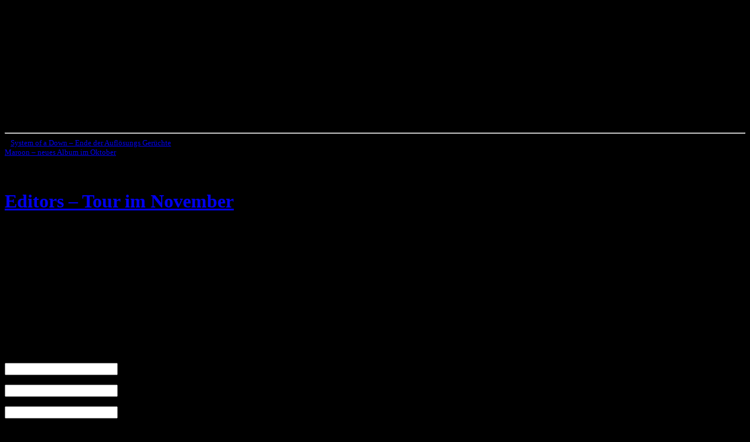

--- FILE ---
content_type: text/html; charset=UTF-8
request_url: https://www.musicaddict.de/editors-tour-im-november/
body_size: 7014
content:
<!DOCTYPE html>
<html lang="de-DE">
<head>
<meta charset="UTF-8">

<meta http-equiv="Content-Type" content="text/html; charset=UTF-8" />

<meta name="generator" content="MusicAddict v.3.6.9" />

<link rel="stylesheet" href="https://www.musicaddict.de/wp-content/themes/musicaddict-v3/style.css" type="text/css" media="screen" />
<link rel="alternate" type="application/rss+xml" title="MusicAddict.de RSS Feed" href="https://www.musicaddict.de/feed/" />

<link rel="shortcut icon" type="image/x-icon" href="/favicon.ico">
	
<style type="text/css" media="screen">
/*	MusicAddict the Alternative Rock Music Magazine. */

	body { background: url("https://www.musicaddict.de/wp-content/themes/musicaddict-v3/images/bg08.png") repeat-x top; border: none; background-color: #000000; background-attachment:fixed; }

	#page { background: url("https://www.musicaddict.de/wp-content/themes/musicaddict-v3/images/background-wide.jpg") repeat-y top; border: none; } 
	#header { background: url("https://www.musicaddict.de/wp-content/themes/musicaddict-v3/images/musicaddict.jpg") no-repeat bottom center; }
	#footer { background: url("https://www.musicaddict.de/wp-content/themes/musicaddict-v3/images/footer.jpg") no-repeat bottom; border: none; }

/*	If you don't want to use the template's images, you can also delete the following two lines. */
		
	#header 	{ height: 210px; width: 760px; }
	#header-image 	{ height: 210px; width: 760px; } 

</style>
	
<script async src="https://pagead2.googlesyndication.com/pagead/js/adsbygoogle.js?client=ca-pub-9818199992553617"
     crossorigin="anonymous"></script>

<title>Editors - Tour im November | MusicAddict.de</title>
<meta name="dc.title" content="Editors - Tour im November | MusicAddict.de">
<meta name="dc.description" content="Die aus England kommende Indie rock Band Editors wird im November für vier Konzerte nach Deutschland kommen. Am 31.August 2007 die neue Single &quot;An End Has A Start&quot; der Editors veröffentlichen. Hier die Termine: 02.11.2007 - Hamburg – Uebel&amp;gefaehrlich 03.11.2007 - Berlin – Postbahnhof 07.11.2007 - München – Elserhalle 08.11.2007&hellip;">
<meta name="dc.relation" content="https://www.musicaddict.de/editors-tour-im-november/">
<meta name="dc.source" content="https://www.musicaddict.de/">
<meta name="dc.language" content="de_DE">
<meta name="description" content="Die aus England kommende Indie rock Band Editors wird im November für vier Konzerte nach Deutschland kommen. Am 31.August 2007 die neue Single &quot;An End Has A Start&quot; der Editors veröffentlichen. Hier die Termine: 02.11.2007 - Hamburg – Uebel&amp;gefaehrlich 03.11.2007 - Berlin – Postbahnhof 07.11.2007 - München – Elserhalle 08.11.2007&hellip;">
<meta name="robots" content="index, follow, max-snippet:-1, max-image-preview:large, max-video-preview:-1">
<link rel="canonical" href="https://www.musicaddict.de/editors-tour-im-november/">
<meta property="og:url" content="https://www.musicaddict.de/editors-tour-im-november/">
<meta property="og:site_name" content="MusicAddict.de">
<meta property="og:locale" content="de_DE">
<meta property="og:type" content="article">
<meta property="og:title" content="Editors - Tour im November | MusicAddict.de">
<meta property="og:description" content="Die aus England kommende Indie rock Band Editors wird im November für vier Konzerte nach Deutschland kommen. Am 31.August 2007 die neue Single &quot;An End Has A Start&quot; der Editors veröffentlichen. Hier die Termine: 02.11.2007 - Hamburg – Uebel&amp;gefaehrlich 03.11.2007 - Berlin – Postbahnhof 07.11.2007 - München – Elserhalle 08.11.2007&hellip;">
<meta property="fb:pages" content="">
<meta property="fb:admins" content="">
<meta property="fb:app_id" content="">
<meta name="twitter:card" content="summary">
<meta name="twitter:title" content="Editors - Tour im November | MusicAddict.de">
<meta name="twitter:description" content="Die aus England kommende Indie rock Band Editors wird im November für vier Konzerte nach Deutschland kommen. Am 31.August 2007 die neue Single &quot;An End Has A Start&quot; der Editors veröffentlichen. Hier die Termine: 02.11.2007 - Hamburg – Uebel&amp;gefaehrlich 03.11.2007 - Berlin – Postbahnhof 07.11.2007 - München – Elserhalle 08.11.2007&hellip;">
<link rel="alternate" title="oEmbed (JSON)" type="application/json+oembed" href="https://www.musicaddict.de/wp-json/oembed/1.0/embed?url=https%3A%2F%2Fwww.musicaddict.de%2Feditors-tour-im-november%2F" />
<link rel="alternate" title="oEmbed (XML)" type="text/xml+oembed" href="https://www.musicaddict.de/wp-json/oembed/1.0/embed?url=https%3A%2F%2Fwww.musicaddict.de%2Feditors-tour-im-november%2F&#038;format=xml" />
<style id='wp-img-auto-sizes-contain-inline-css' type='text/css'>
img:is([sizes=auto i],[sizes^="auto," i]){contain-intrinsic-size:3000px 1500px}
/*# sourceURL=wp-img-auto-sizes-contain-inline-css */
</style>
<style id='wp-block-library-inline-css' type='text/css'>
:root{--wp-block-synced-color:#7a00df;--wp-block-synced-color--rgb:122,0,223;--wp-bound-block-color:var(--wp-block-synced-color);--wp-editor-canvas-background:#ddd;--wp-admin-theme-color:#007cba;--wp-admin-theme-color--rgb:0,124,186;--wp-admin-theme-color-darker-10:#006ba1;--wp-admin-theme-color-darker-10--rgb:0,107,160.5;--wp-admin-theme-color-darker-20:#005a87;--wp-admin-theme-color-darker-20--rgb:0,90,135;--wp-admin-border-width-focus:2px}@media (min-resolution:192dpi){:root{--wp-admin-border-width-focus:1.5px}}.wp-element-button{cursor:pointer}:root .has-very-light-gray-background-color{background-color:#eee}:root .has-very-dark-gray-background-color{background-color:#313131}:root .has-very-light-gray-color{color:#eee}:root .has-very-dark-gray-color{color:#313131}:root .has-vivid-green-cyan-to-vivid-cyan-blue-gradient-background{background:linear-gradient(135deg,#00d084,#0693e3)}:root .has-purple-crush-gradient-background{background:linear-gradient(135deg,#34e2e4,#4721fb 50%,#ab1dfe)}:root .has-hazy-dawn-gradient-background{background:linear-gradient(135deg,#faaca8,#dad0ec)}:root .has-subdued-olive-gradient-background{background:linear-gradient(135deg,#fafae1,#67a671)}:root .has-atomic-cream-gradient-background{background:linear-gradient(135deg,#fdd79a,#004a59)}:root .has-nightshade-gradient-background{background:linear-gradient(135deg,#330968,#31cdcf)}:root .has-midnight-gradient-background{background:linear-gradient(135deg,#020381,#2874fc)}:root{--wp--preset--font-size--normal:16px;--wp--preset--font-size--huge:42px}.has-regular-font-size{font-size:1em}.has-larger-font-size{font-size:2.625em}.has-normal-font-size{font-size:var(--wp--preset--font-size--normal)}.has-huge-font-size{font-size:var(--wp--preset--font-size--huge)}.has-text-align-center{text-align:center}.has-text-align-left{text-align:left}.has-text-align-right{text-align:right}.has-fit-text{white-space:nowrap!important}#end-resizable-editor-section{display:none}.aligncenter{clear:both}.items-justified-left{justify-content:flex-start}.items-justified-center{justify-content:center}.items-justified-right{justify-content:flex-end}.items-justified-space-between{justify-content:space-between}.screen-reader-text{border:0;clip-path:inset(50%);height:1px;margin:-1px;overflow:hidden;padding:0;position:absolute;width:1px;word-wrap:normal!important}.screen-reader-text:focus{background-color:#ddd;clip-path:none;color:#444;display:block;font-size:1em;height:auto;left:5px;line-height:normal;padding:15px 23px 14px;text-decoration:none;top:5px;width:auto;z-index:100000}html :where(.has-border-color){border-style:solid}html :where([style*=border-top-color]){border-top-style:solid}html :where([style*=border-right-color]){border-right-style:solid}html :where([style*=border-bottom-color]){border-bottom-style:solid}html :where([style*=border-left-color]){border-left-style:solid}html :where([style*=border-width]){border-style:solid}html :where([style*=border-top-width]){border-top-style:solid}html :where([style*=border-right-width]){border-right-style:solid}html :where([style*=border-bottom-width]){border-bottom-style:solid}html :where([style*=border-left-width]){border-left-style:solid}html :where(img[class*=wp-image-]){height:auto;max-width:100%}:where(figure){margin:0 0 1em}html :where(.is-position-sticky){--wp-admin--admin-bar--position-offset:var(--wp-admin--admin-bar--height,0px)}@media screen and (max-width:600px){html :where(.is-position-sticky){--wp-admin--admin-bar--position-offset:0px}}

/*# sourceURL=wp-block-library-inline-css */
</style><style id='global-styles-inline-css' type='text/css'>
:root{--wp--preset--aspect-ratio--square: 1;--wp--preset--aspect-ratio--4-3: 4/3;--wp--preset--aspect-ratio--3-4: 3/4;--wp--preset--aspect-ratio--3-2: 3/2;--wp--preset--aspect-ratio--2-3: 2/3;--wp--preset--aspect-ratio--16-9: 16/9;--wp--preset--aspect-ratio--9-16: 9/16;--wp--preset--color--black: #000000;--wp--preset--color--cyan-bluish-gray: #abb8c3;--wp--preset--color--white: #ffffff;--wp--preset--color--pale-pink: #f78da7;--wp--preset--color--vivid-red: #cf2e2e;--wp--preset--color--luminous-vivid-orange: #ff6900;--wp--preset--color--luminous-vivid-amber: #fcb900;--wp--preset--color--light-green-cyan: #7bdcb5;--wp--preset--color--vivid-green-cyan: #00d084;--wp--preset--color--pale-cyan-blue: #8ed1fc;--wp--preset--color--vivid-cyan-blue: #0693e3;--wp--preset--color--vivid-purple: #9b51e0;--wp--preset--gradient--vivid-cyan-blue-to-vivid-purple: linear-gradient(135deg,rgb(6,147,227) 0%,rgb(155,81,224) 100%);--wp--preset--gradient--light-green-cyan-to-vivid-green-cyan: linear-gradient(135deg,rgb(122,220,180) 0%,rgb(0,208,130) 100%);--wp--preset--gradient--luminous-vivid-amber-to-luminous-vivid-orange: linear-gradient(135deg,rgb(252,185,0) 0%,rgb(255,105,0) 100%);--wp--preset--gradient--luminous-vivid-orange-to-vivid-red: linear-gradient(135deg,rgb(255,105,0) 0%,rgb(207,46,46) 100%);--wp--preset--gradient--very-light-gray-to-cyan-bluish-gray: linear-gradient(135deg,rgb(238,238,238) 0%,rgb(169,184,195) 100%);--wp--preset--gradient--cool-to-warm-spectrum: linear-gradient(135deg,rgb(74,234,220) 0%,rgb(151,120,209) 20%,rgb(207,42,186) 40%,rgb(238,44,130) 60%,rgb(251,105,98) 80%,rgb(254,248,76) 100%);--wp--preset--gradient--blush-light-purple: linear-gradient(135deg,rgb(255,206,236) 0%,rgb(152,150,240) 100%);--wp--preset--gradient--blush-bordeaux: linear-gradient(135deg,rgb(254,205,165) 0%,rgb(254,45,45) 50%,rgb(107,0,62) 100%);--wp--preset--gradient--luminous-dusk: linear-gradient(135deg,rgb(255,203,112) 0%,rgb(199,81,192) 50%,rgb(65,88,208) 100%);--wp--preset--gradient--pale-ocean: linear-gradient(135deg,rgb(255,245,203) 0%,rgb(182,227,212) 50%,rgb(51,167,181) 100%);--wp--preset--gradient--electric-grass: linear-gradient(135deg,rgb(202,248,128) 0%,rgb(113,206,126) 100%);--wp--preset--gradient--midnight: linear-gradient(135deg,rgb(2,3,129) 0%,rgb(40,116,252) 100%);--wp--preset--font-size--small: 13px;--wp--preset--font-size--medium: 20px;--wp--preset--font-size--large: 36px;--wp--preset--font-size--x-large: 42px;--wp--preset--spacing--20: 0.44rem;--wp--preset--spacing--30: 0.67rem;--wp--preset--spacing--40: 1rem;--wp--preset--spacing--50: 1.5rem;--wp--preset--spacing--60: 2.25rem;--wp--preset--spacing--70: 3.38rem;--wp--preset--spacing--80: 5.06rem;--wp--preset--shadow--natural: 6px 6px 9px rgba(0, 0, 0, 0.2);--wp--preset--shadow--deep: 12px 12px 50px rgba(0, 0, 0, 0.4);--wp--preset--shadow--sharp: 6px 6px 0px rgba(0, 0, 0, 0.2);--wp--preset--shadow--outlined: 6px 6px 0px -3px rgb(255, 255, 255), 6px 6px rgb(0, 0, 0);--wp--preset--shadow--crisp: 6px 6px 0px rgb(0, 0, 0);}:where(.is-layout-flex){gap: 0.5em;}:where(.is-layout-grid){gap: 0.5em;}body .is-layout-flex{display: flex;}.is-layout-flex{flex-wrap: wrap;align-items: center;}.is-layout-flex > :is(*, div){margin: 0;}body .is-layout-grid{display: grid;}.is-layout-grid > :is(*, div){margin: 0;}:where(.wp-block-columns.is-layout-flex){gap: 2em;}:where(.wp-block-columns.is-layout-grid){gap: 2em;}:where(.wp-block-post-template.is-layout-flex){gap: 1.25em;}:where(.wp-block-post-template.is-layout-grid){gap: 1.25em;}.has-black-color{color: var(--wp--preset--color--black) !important;}.has-cyan-bluish-gray-color{color: var(--wp--preset--color--cyan-bluish-gray) !important;}.has-white-color{color: var(--wp--preset--color--white) !important;}.has-pale-pink-color{color: var(--wp--preset--color--pale-pink) !important;}.has-vivid-red-color{color: var(--wp--preset--color--vivid-red) !important;}.has-luminous-vivid-orange-color{color: var(--wp--preset--color--luminous-vivid-orange) !important;}.has-luminous-vivid-amber-color{color: var(--wp--preset--color--luminous-vivid-amber) !important;}.has-light-green-cyan-color{color: var(--wp--preset--color--light-green-cyan) !important;}.has-vivid-green-cyan-color{color: var(--wp--preset--color--vivid-green-cyan) !important;}.has-pale-cyan-blue-color{color: var(--wp--preset--color--pale-cyan-blue) !important;}.has-vivid-cyan-blue-color{color: var(--wp--preset--color--vivid-cyan-blue) !important;}.has-vivid-purple-color{color: var(--wp--preset--color--vivid-purple) !important;}.has-black-background-color{background-color: var(--wp--preset--color--black) !important;}.has-cyan-bluish-gray-background-color{background-color: var(--wp--preset--color--cyan-bluish-gray) !important;}.has-white-background-color{background-color: var(--wp--preset--color--white) !important;}.has-pale-pink-background-color{background-color: var(--wp--preset--color--pale-pink) !important;}.has-vivid-red-background-color{background-color: var(--wp--preset--color--vivid-red) !important;}.has-luminous-vivid-orange-background-color{background-color: var(--wp--preset--color--luminous-vivid-orange) !important;}.has-luminous-vivid-amber-background-color{background-color: var(--wp--preset--color--luminous-vivid-amber) !important;}.has-light-green-cyan-background-color{background-color: var(--wp--preset--color--light-green-cyan) !important;}.has-vivid-green-cyan-background-color{background-color: var(--wp--preset--color--vivid-green-cyan) !important;}.has-pale-cyan-blue-background-color{background-color: var(--wp--preset--color--pale-cyan-blue) !important;}.has-vivid-cyan-blue-background-color{background-color: var(--wp--preset--color--vivid-cyan-blue) !important;}.has-vivid-purple-background-color{background-color: var(--wp--preset--color--vivid-purple) !important;}.has-black-border-color{border-color: var(--wp--preset--color--black) !important;}.has-cyan-bluish-gray-border-color{border-color: var(--wp--preset--color--cyan-bluish-gray) !important;}.has-white-border-color{border-color: var(--wp--preset--color--white) !important;}.has-pale-pink-border-color{border-color: var(--wp--preset--color--pale-pink) !important;}.has-vivid-red-border-color{border-color: var(--wp--preset--color--vivid-red) !important;}.has-luminous-vivid-orange-border-color{border-color: var(--wp--preset--color--luminous-vivid-orange) !important;}.has-luminous-vivid-amber-border-color{border-color: var(--wp--preset--color--luminous-vivid-amber) !important;}.has-light-green-cyan-border-color{border-color: var(--wp--preset--color--light-green-cyan) !important;}.has-vivid-green-cyan-border-color{border-color: var(--wp--preset--color--vivid-green-cyan) !important;}.has-pale-cyan-blue-border-color{border-color: var(--wp--preset--color--pale-cyan-blue) !important;}.has-vivid-cyan-blue-border-color{border-color: var(--wp--preset--color--vivid-cyan-blue) !important;}.has-vivid-purple-border-color{border-color: var(--wp--preset--color--vivid-purple) !important;}.has-vivid-cyan-blue-to-vivid-purple-gradient-background{background: var(--wp--preset--gradient--vivid-cyan-blue-to-vivid-purple) !important;}.has-light-green-cyan-to-vivid-green-cyan-gradient-background{background: var(--wp--preset--gradient--light-green-cyan-to-vivid-green-cyan) !important;}.has-luminous-vivid-amber-to-luminous-vivid-orange-gradient-background{background: var(--wp--preset--gradient--luminous-vivid-amber-to-luminous-vivid-orange) !important;}.has-luminous-vivid-orange-to-vivid-red-gradient-background{background: var(--wp--preset--gradient--luminous-vivid-orange-to-vivid-red) !important;}.has-very-light-gray-to-cyan-bluish-gray-gradient-background{background: var(--wp--preset--gradient--very-light-gray-to-cyan-bluish-gray) !important;}.has-cool-to-warm-spectrum-gradient-background{background: var(--wp--preset--gradient--cool-to-warm-spectrum) !important;}.has-blush-light-purple-gradient-background{background: var(--wp--preset--gradient--blush-light-purple) !important;}.has-blush-bordeaux-gradient-background{background: var(--wp--preset--gradient--blush-bordeaux) !important;}.has-luminous-dusk-gradient-background{background: var(--wp--preset--gradient--luminous-dusk) !important;}.has-pale-ocean-gradient-background{background: var(--wp--preset--gradient--pale-ocean) !important;}.has-electric-grass-gradient-background{background: var(--wp--preset--gradient--electric-grass) !important;}.has-midnight-gradient-background{background: var(--wp--preset--gradient--midnight) !important;}.has-small-font-size{font-size: var(--wp--preset--font-size--small) !important;}.has-medium-font-size{font-size: var(--wp--preset--font-size--medium) !important;}.has-large-font-size{font-size: var(--wp--preset--font-size--large) !important;}.has-x-large-font-size{font-size: var(--wp--preset--font-size--x-large) !important;}
/*# sourceURL=global-styles-inline-css */
</style>

<style id='classic-theme-styles-inline-css' type='text/css'>
/*! This file is auto-generated */
.wp-block-button__link{color:#fff;background-color:#32373c;border-radius:9999px;box-shadow:none;text-decoration:none;padding:calc(.667em + 2px) calc(1.333em + 2px);font-size:1.125em}.wp-block-file__button{background:#32373c;color:#fff;text-decoration:none}
/*# sourceURL=/wp-includes/css/classic-themes.min.css */
</style>
<link rel="https://api.w.org/" href="https://www.musicaddict.de/wp-json/" /><link rel="alternate" title="JSON" type="application/json" href="https://www.musicaddict.de/wp-json/wp/v2/posts/644" /><link rel='stylesheet' id='yarppRelatedCss-css' href='https://www.musicaddict.de/wp-content/plugins/yet-another-related-posts-plugin/style/related.css?ver=5.30.11' type='text/css' media='all' />
<link rel='stylesheet' id='pgntn_stylesheet-css' href='https://www.musicaddict.de/wp-content/plugins/pagination/css/nav-style.css?ver=1.2.7' type='text/css' media='all' />
</head>
<body>

<div id="page">

<div id="header" onclick="location.href='https://www.musicaddict.de';"
onkeypress="location.href='https://www.musicaddict.de';" style="cursor: pointer;">
	<div id="header-image">
<!--
		<h1><a href="https://www.musicaddict.de/">MusicAddict.de</a></h1>
		<div class="description">Das Alternative Rock Musik Magazin</div>
-->

	</div>
</div>
<hr />
	<div id="content" class="layout">
				
  
<center> 

</center>
	
		<small><div class="navigation">
			<div class="alignleft">&laquo; <a href="https://www.musicaddict.de/system-of-a-down-ende-der-aufloesungs-geruechte/" rel="prev">System of a Down &#8211; Ende der Auflösungs Gerüchte</a></div>
			<div class="alignright"><a href="https://www.musicaddict.de/maroon-neues-album-im-oktober/" rel="next">Maroon &#8211; neues Album im Oktober</a> &raquo;</div>
		</div></small> <br></br>
	
		<div class="post" id="post-644">
			<h1><a href="https://www.musicaddict.de/editors-tour-im-november/" rel="bookmark" title="Permanent Link: Editors &#8211; Tour im November">Editors &#8211; Tour im November</a></h1>
	
			<div class="entrytext">
				<p>Die aus England kommende Indie rock Band <strong>Editors</strong> wird im November für vier Konzerte nach Deutschland kommen. Am 31.August 2007 die neue Single &#8222;<strong>An End Has A Start</strong>&#8220; der <strong>Editors</strong> veröffentlichen.</p>
<p>Hier die Termine:<br />
<span id="more-644"></span>02.11.2007 &#8211; Hamburg – Uebel&#038;gefaehrlich<br />
03.11.2007 &#8211; Berlin – Postbahnhof<br />
07.11.2007 &#8211; München – Elserhalle<br />
08.11.2007 &#8211; Köln – Live Music Hall </p>
<div class='yarpp yarpp-related yarpp-related-website yarpp-related-none yarpp-template-list'>
<p>No related posts.</p>
</div>
	
				
				<!-- <p class="postmetadata alt">
					<small>
						This entry was posted
						 
						on Freitag, Juli 20th, 2007 at 00:27						and is filed under <a href="https://www.musicaddict.de/category/live_termine/" rel="category tag">Live Termine</a>.
						You can follow any responses to this entry through the <a href="https://www.musicaddict.de/editors-tour-im-november/feed/">RSS 2.0</a> feed. 
						
													You can skip to the end and leave a response. Pinging is currently not allowed.
			
						 -->

<p align="right"></p>


<center> 

</center>
						
					</small>
				</p>
	
			</div>
		</div>
		
	
<!-- You can start editing here. -->


            <!-- If comments are open, but there are no comments. -->
    

<h3 id="respond">Leave a Reply</h3>


<form action="https://www.musicaddict.de/wp-comments-post.php" method="post" id="commentform">

<p><input type="text" name="author" id="author" value="" size="22" tabindex="1" />
<label for="author"><small>Name (required)</small></label></p>

<p><input type="text" name="email" id="email" value="" size="22" tabindex="2" />
<label for="email"><small>Mail (will not be published) (required)</small></label></p>

<p><input type="text" name="url" id="url" value="" size="22" tabindex="3" />
<label for="url"><small>Website</small></label></p>

<p><textarea autocomplete="new-password"  id="jd944369ca"  name="jd944369ca"   cols="100%" rows="10" tabindex="4"></textarea><textarea id="comment" aria-label="hp-comment" aria-hidden="true" name="comment" autocomplete="new-password" style="padding:0 !important;clip:rect(1px, 1px, 1px, 1px) !important;position:absolute !important;white-space:nowrap !important;height:1px !important;width:1px !important;overflow:hidden !important;" tabindex="-1"></textarea><script data-noptimize>document.getElementById("comment").setAttribute( "id", "a3af8388a1dd4ef2bc90321261cd37ed" );document.getElementById("jd944369ca").setAttribute( "id", "comment" );</script></p>

<p><input name="submit" type="submit" id="submit" tabindex="5" value="Submit Comment" />
<input type="hidden" name="comment_post_ID" value="644" />
</p>

</form>


	
		
	</div>

	<div id="sidebar">
		<ul>
<li id="search-2" class="widget widget_search"><b>&nbsp;&nbsp;&nbsp;&nbsp;Suchen auf MusicAddict.de</b>
<form method="get" id="searchform" action="https://www.musicaddict.de/">
    <div>
                <label for="s" class="screen-reader-text">Suche:</label>
        <input type="text" value="" name="s" id="s" placeholder="Suchbegriff eingeben..." />
        <input type="submit" id="searchsubmit" value="GO" />
    </div>
</form>
<br>
<img src="/line_01.png" alt="Dekorative Musiklinie" title="Dekorative Musiklinie" width="160" height="7" /></li>
<li id="pages-3" class="widget widget_pages"><h2 class="widgettitle">Seiten</h2>

			<ul>
				<li class="page_item page-item-1377"><a href="https://www.musicaddict.de/home/">Home</a></li>
<li class="page_item page-item-728"><a href="https://www.musicaddict.de/support-musicaddict/">Support us</a></li>
<li class="page_item page-item-1756"><a href="https://www.musicaddict.de/contact/">Contact</a></li>
			</ul>

			</li>
<li id="text-258285592" class="widget widget_text">			<div class="textwidget"><p><center></p>
<p><a href="https://www.musicaddict.de/">Das Musik Magazin</a><br />
</br>&nbsp;<br />
<a href="https://www.streetwear-marken.com/">Das Streetwear Marken Portal</a><br />
</center></p>
</div>
		</li>
			
		</ul>
	</div>
<hr />
<div id="footer">
	<p>
<br>
		&copy; 2005-2026 by <a href="https://dlx-media.com">DLx Media</a></strong> &minus; <a href="/impressum/" rel="nofollow">Impressum</a> &minus; <a href="/datenschutzerklaerung/" rel="nofollow">Datenschutzerklärung</a>
<br>53 queries. 0,521 seconds.
<br>

		<br /><!-- <a href="https://www.musicaddict.de/feed/">Entries (RSS)</a>
		and <a href="https://www.musicaddict.de/comments/feed/">Comments (RSS)</a>. -->
	</p>
</div>
</div>


<br><br>




		<script type="speculationrules">
{"prefetch":[{"source":"document","where":{"and":[{"href_matches":"/*"},{"not":{"href_matches":["/wp-*.php","/wp-admin/*","/wp-content/uploads/*","/wp-content/*","/wp-content/plugins/*","/wp-content/themes/musicaddict-v3/*","/*\\?(.+)"]}},{"not":{"selector_matches":"a[rel~=\"nofollow\"]"}},{"not":{"selector_matches":".no-prefetch, .no-prefetch a"}}]},"eagerness":"conservative"}]}
</script>
		<style type="text/css">
							.pgntn-page-pagination {
					text-align: center !important;
				}
				.pgntn-page-pagination-block {
					width: 100% !important;
					padding: 0 0 0 0;
												margin: 0 auto;
									}
				.pgntn-page-pagination a {
					color: #93152c !important;
					background-color: #efefef !important;
					text-decoration: none !important;
					border: 1px solid #cccccc !important;
									}
				.pgntn-page-pagination a:hover {
					color: #000 !important;
				}
				.pgntn-page-pagination-intro,
				.pgntn-page-pagination .current {
					background-color: #efefef !important;
					color: #000 !important;
					border: 1px solid #cccccc !important;
									}
				.archive #nav-above,
					.archive #nav-below,
					.search #nav-above,
					.search #nav-below,
					.blog #nav-below,
					.blog #nav-above,
					.navigation.paging-navigation,
					.navigation.pagination,
					.pagination.paging-pagination,
					.pagination.pagination,
					.pagination.loop-pagination,
					.bicubic-nav-link,
					#page-nav,
					.camp-paging,
					#reposter_nav-pages,
					.unity-post-pagination,
					.wordpost_content .nav_post_link,.page-link,
					.post-nav-links,
					.page-links,#comments .navigation,
					#comment-nav-above,
					#comment-nav-below,
					#nav-single,
					.navigation.comment-navigation,
					comment-pagination {
						display: none !important;
					}
					.single-gallery .pagination.gllrpr_pagination {
						display: block !important;
					}		</style>
		<!-- Matomo -->
<script>
  var _paq = window._paq = window._paq || [];
  /* tracker methods like "setCustomDimension" should be called before "trackPageView" */
  _paq.push(['trackPageView']);
  _paq.push(['enableLinkTracking']);
  (function() {
    var u="https://stats.dlx-media.com/";
    _paq.push(['setTrackerUrl', u+'piwik.php']);
    _paq.push(['setSiteId', '12']);
    var d=document, g=d.createElement('script'), s=d.getElementsByTagName('script')[0];
    g.async=true; g.src=u+'piwik.js'; s.parentNode.insertBefore(g,s);
  })();
</script>
<!-- End Matomo Code -->
<noscript><p><img referrerpolicy="no-referrer-when-downgrade" src="https://stats.dlx-media.com/piwik.php?rec=1&idsite=12&rec=1" style="border:0;" alt="" /></p></noscript>

<script data-host="https://dlx-analytics.com" data-dnt="false" src="https://dlx-analytics.com/js/script.js" id="ZwSg9rf6GA" async defer></script>
</body>
</html>

--- FILE ---
content_type: text/html; charset=utf-8
request_url: https://www.google.com/recaptcha/api2/aframe
body_size: 267
content:
<!DOCTYPE HTML><html><head><meta http-equiv="content-type" content="text/html; charset=UTF-8"></head><body><script nonce="ixfxME6BDOLHiBzFzgb3Vg">/** Anti-fraud and anti-abuse applications only. See google.com/recaptcha */ try{var clients={'sodar':'https://pagead2.googlesyndication.com/pagead/sodar?'};window.addEventListener("message",function(a){try{if(a.source===window.parent){var b=JSON.parse(a.data);var c=clients[b['id']];if(c){var d=document.createElement('img');d.src=c+b['params']+'&rc='+(localStorage.getItem("rc::a")?sessionStorage.getItem("rc::b"):"");window.document.body.appendChild(d);sessionStorage.setItem("rc::e",parseInt(sessionStorage.getItem("rc::e")||0)+1);localStorage.setItem("rc::h",'1768708328381');}}}catch(b){}});window.parent.postMessage("_grecaptcha_ready", "*");}catch(b){}</script></body></html>